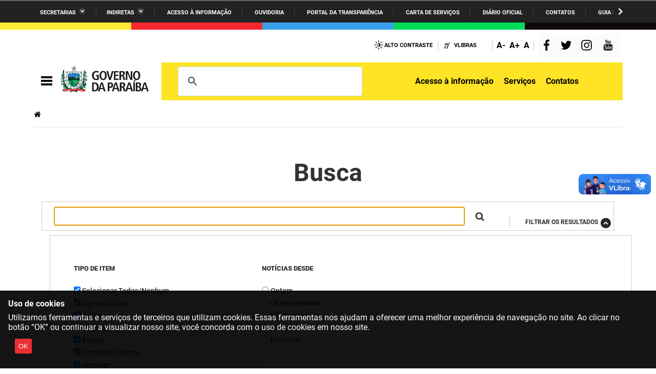

--- FILE ---
content_type: text/css;charset=utf-8
request_url: https://paraiba.pb.gov.br/portal_css/Sunburst%20Theme/resourcesl_stylesheetssocial_like-cachekey-23d173a295d3f7386c2933d5c8b59ed7.css
body_size: 2973
content:

/* - ++resource++sl_stylesheets/social_like.css - */
@media screen {
/* https://paraiba.pb.gov.br/portal_css/++resource++sl_stylesheets/social_like.css?original=1 */
#viewlet-social-like > div
{
float: left;margin-right: 2em;
}
#viewlet-social-like
{
min-height: 3em;
margin-top: 5px;
}
#viewlet-social-like .twitter-count-horizontal
{
height: 20px !important;
}
#viewlet-social-like .fb_edge_widget_with_comment
{
position: relative;
margin-top: 0;
}
.twitter-share-button
{
margin-top: .8px;
}
#viewlet-social-like.vertical
{
min-height: 7em !important;
}
#viewlet-social-like .whatsapp,
#viewlet-social-like .telegram,
#viewlet-social-like .share-by-email
{
font-size: 82%;
display: inline-block;
overflow: hidden;
height: 20px;
padding: 0 5px 0 24px;
white-space: nowrap;
color: #fff !important;
border: 0 !important;
border-bottom: none !important;
border-radius: 3px;
background-repeat: no-repeat;
background-size: 16px;
}
#viewlet-social-like .whatsapp.link,
#viewlet-social-like .telegram.link,
#viewlet-social-like .share-by-email.link
{
width: 0;
padding: 0 20px;
text-indent: -200%;
background-position: 50%;
}
#viewlet-social-like .whatsapp
{
display: none;
background-color: #199e0e;
background-image: url(++resource++sl_images/ico-whatsapp.svg);
background-position: 2px 2px;
}
#viewlet-social-like .whatsapp:hover,
#viewlet-social-like .telegram:hover,
#viewlet-social-like .share-by-email:hover
{
color: #fff !important;
}
#viewlet-social-like .whatsapp.active
{
display: inline-block;
}
#viewlet-social-like .telegram
{
background-color: #31a4d5;
background-image: url(++resource++sl_images/ico-telegram.svg);
background-size: 19px;
}
#viewlet-social-like .share-by-email
{
background-color: #205c90;
background-image: url(++resource++sl_images/ico-email.svg);
background-position: 5px 3px;
background-size: 14px;
}

}


/* - ploneCustom.css - */
@media all {
/* https://paraiba.pb.gov.br/portal_css/ploneCustom.css?original=1 */
.portaltype-collective-cover-content #content div.row.linha-destacada.linha-paraiba-branco {
background-color: #fff;
}
.portaltype-collective-cover-content #content div.row.linha-destacada .tile .accordion-inner.painel_servicos.cor-preto p {
padding-left: 16px;
}
.tile a.outstanding-link.verde {
border: 2px solid #44c723 !important;
background-color: #44c723;
}
#content a.outstanding-link.verde:hover {
background: #37ff05;
border-color: #37ff05 !important;
}
.portaltype-collective-cover-content #content div.row.linha-destacada .tile.cabecalho-servicos .outstanding-header h2 {
font-size: 12px;
}
.esconder,
div.row.esconder {
display: none !important;
}
.template-compose .esconder,
.template-layoutedit .esconder {
display: block !important;
}
.template-compose div.row.esconder,
.template-layoutedit div.row.esconder {
display: flex !important;
}
.portaltype-collective-cover-content div.row.tamanho-pagina {
width: 960px !important;
}
.portaltype-collective-cover-content #content .tile a:link,
.portaltype-collective-cover-content #content .tile a:visited {
color: #0094ff;
}
@media (max-width: 823px) {
.tile.cabecalho-servicos {
margin-top: 30px;
}
}
}

